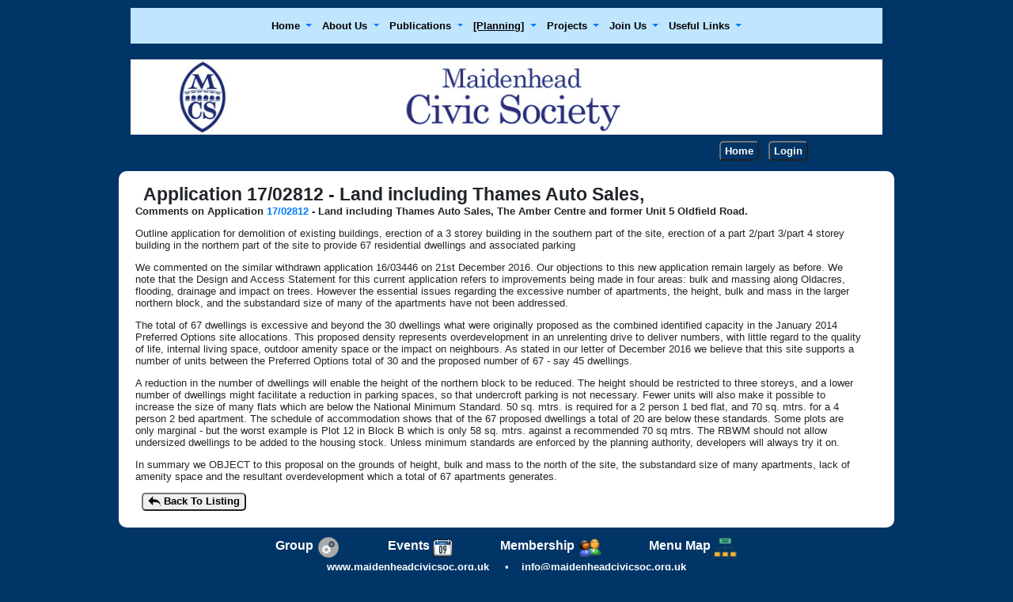

--- FILE ---
content_type: text/html;charset=UTF-8
request_url: http://www.maidenheadcivicsoc.org.uk/index.cfm?fuseaction=333.2319&tab=333&formaction=CMSPage
body_size: 9129
content:


<!-- Diagnostic: show redirect/SSL state -->


<script type="text/javascript"> 
<!-- 
	var viewportwidth; 
	var viewportheight; 
	/* the more standards compliant browsers (mozilla/netscape/opera/IE7) 
	use window.innerWidth and window.innerHeight; */
	if (typeof window.innerWidth != 'undefined') 
	{ 
	viewportwidth = window.innerWidth;
	viewportheight = window.innerHeight;
	} 
	/* IE6 in standards compliant mode (i.e. with a valid doctype as the 
	first line in the document) */
	else if (typeof document.documentElement != 'undefined' 
	&& typeof document.documentElement.clientWidth != 'undefined' && document.documentElement.clientWidth != 0) 
	{ 
	viewportwidth = document.documentElement.clientWidth; 
	viewportheight = document.documentElement.clientHeight;
	} 
	/* older versions of IE */
	else 
	{ 
	viewportwidth = document.getElementsByTagName('body')[0].clientWidth; 
	viewportheight = document.getElementsByTagName('body')[0].clientHeight;
	} 
	/*alert('Your viewport dimension is '+viewportwidth+' x '+viewportheight+' pixels'); */

	var now = new Date();
	now.setTime(now.getTime() + 1 * 3600 * 1000);
	document.cookie = 'windim='+viewportwidth+'|'+viewportheight+'; path=/'; 
//--> 
</script>

<SCRIPT>
	if(window.innerWidth != 960) {
		document.redirectForm.screenWidth.value = document.documentElement.clientWidth; 
		document.redirectForm.screenHeight.value = document.documentElement.clientHeight; 
	alert("refresh screen width in base.cfc");
		document.redirectForm.action = window.location.href; 
		document.redirectForm.submit(); 
	}
</SCRIPT> 



<!DOCTYPE html>

<html>
<head>
<meta http-equiv="Content-Type" content="text/html;charset=UTF-8">
<meta name="copyright" content="© 2010 Activity Forum Limited. All rights reserved. Material herein is the property of Activity Forum Limited or their customers and shall not be reproduced without the written permission of Activity Forum Limited. Copying or duplication is strictly prohibited.">

	<meta name="description" content="Maidenhead Civic Society">

	<meta name="keywords" content="Maidenhead Civic Society">



<meta name="viewport" content="width=device-width, initial-scale=1">


<meta name="ROBOTS" content="INDEX, FOLLOW, NOARCHIVE">
<meta http-equiv="X-UA-Compatible" content="IE=Edge">


<title>Maidenhead Civic Society</title>



<link rel="canonical" href="http://www.maidenheadcivicsoc.org.uk/index.cfm?fuseaction=333.2319&tab=333&formaction=CMSPage">


<link rel="stylesheet" type="text/css" href="css/calendar.css">

<link rel="stylesheet" type="text/css" href="css/generic.css">		
<link rel="stylesheet" type="text/css" href="css/SitePage.css">		










<style type="text/css">
#sliderFrame {position:relative;width:500px;margin:0 auto; } 

#ribbon {max-width:111px;height:111px;position:absolute;top:-4px;left:-4px;background:url(ribbon.png) no-repeat;z-index:7;}
        
#slider {
    max-width:500px;height:375px; 
	background:#fff url(loading.gif) no-repeat 50% 50%;
	position:relative;
	margin:0 auto; 
    box-shadow: 0px 1px 5px #999999;
}
#slider img {
	position:absolute;
	border:none;
	display:none;
}


#slider a.imgLink {
	z-index:2;
	display:none;position:absolute;
	top:0px;left:0px;border:0;padding:0;margin:0;
	max-width:100%;height:100%;
}


div.mc-caption-bg, div.mc-caption-bg2 {
	position:absolute;
	max-width:100%;
	height:auto;
	padding:0;
	left:0px; 
	bottom:0px; 
	z-index:3;
	overflow:hidden;
	font-size: 0;
}
div.mc-caption-bg {
	background-color:black;
}
div.mc-caption {
	font: bold 14px/20px Arial;
	color:#EEE;
	z-index:4;
	padding:10px 0; 
	text-align:center;
}
div.mc-caption a {
	color:#FB0;
}
div.mc-caption a:hover {
	color:#DA0;
}



div.navBulletsWrapper  {
	top:425px; left:280px; 
	max-width:150px;
	background:none;
	padding-left:20px;
	position:relative;
	z-index:5;
	cursor:pointer;
}


div.navBulletsWrapper div 
{
    width:11px; height:11px;
    background:transparent url(bullet.png) no-repeat 0 0;
    float:left;overflow:hidden;vertical-align:middle;cursor:pointer;
    margin-right:11px; 
    _position:relative; 
}

div.navBulletsWrapper div.active {background-position:0 -11px;}



#slider 
{
	transform: translate3d(0,0,0);
    -ms-transform:translate3d(0,0,0);
    -moz-transform:translate3d(0,0,0);
    -o-transform:translate3d(0,0,0);
}
</style>

<style type="text/css">
html, body {
	font-family: Arial, Helvetica, sans-serif;
	font-size: small;
	background-color:#013567;
	color:#000;
	margin: 0;
	padding: 0}
	
/* start of PAGE WRAPPER */
#pagewrapper {
	background-color:#013567;
	text-align: center;
	margin-left: auto;
	margin-right: auto;
}
/* end of PAGE WRAPPER */

/* start PAGE HEADER WRAPPER */
#pageHeader {
	width:100%;
	max-width:100%;
	overflow:hidden;
	margin-left: 0px;
	margin-top:0px;
	margin-bottom:10px;
	background-color: #013567;
}
/* end PAGE HEADER WRAPPER */





#headerwrapper {
	background-color:#013567;
	max-width:1680px;
	text-align: center; /*set value to "left", "center", or "right"*/
	margin-left: auto;
	margin-right: auto;
}

	

#headerbackground {
	max-width:1000px;
	margin-left:auto;
	margin-right:auto;
	margin: 8px;
	background-color:#013567;
}



#headertop {
	background-color:yellow;
	
		width:1000px;
		max-width:100%;
	
	margin-left:auto;
	margin-right:auto;
	padding:4px;
}
}

	

#header {
	margin-left: auto;
	margin-right: auto;
	background-color:#013567;
	
		width:1000px;
		max-width:100%;
	
}

	

#headermenu {
	
		width:1000px;
		max-width:100%;
	
	margin-left: auto;
	margin-right: auto;
	background-color:#013567;
	float: none}
}

	
 
#leftwrapper {
	margin-top:10px;
	margin-bottom:10px;
	float: left;
	overflow:auto;
	max-width:210px;
	/*Background-color:#013567;*/
}
#rightwrapper {
	margin-top:10px;
	margin-bottom:10px;
	float: right;
	overflow:auto;
	max-width:210px;
	/*Background-color:#013567;*/
}

	

#pagebodyleft {
	float: left;
	width: 750px;
	max-width: 98%;
	background-color:##FFFFFF;
	overflow:auto;
	margin-left:auto;
	margin-right:auto;
	margin-top:5px;
	}

#pagebodyright {
	margin-left:auto;
	margin-right:auto;
	margin-top:5px;
	width: 780px;
	max-width: 98%;
	background-color:##FFFFFF;
	overflow:auto;
	border-width:5px;
	}

#pagebodyall {
	width: 1000px;
	max-width: 100%;
	padding:0px;
	background-color:##FFFFFF;
	overflow:auto;
	margin-left:auto;
	margin-right:auto;
	margin-top:5px;
	}



#footerbar {
	clear:both;
	background: #ffffff;
	margin: 8px;
	padding: 8px}



#leftevents {
	clear:both;
	width: 200px;
	background-color:##CCCCFF;
	color: #000;
	margin-top: 10px;
	margin-bottom: 10px;
	margin-left: auto;
	margin-right: auto;
	padding: 4px 4px;
	text-decoration: none;
	/*border: thin solid ##CCCCFF;*/
}

	
	
	#nav_main {
		background: #000000;
		display: block;
		list-style: none;
		margin: 0;
		text-align: left}
		
	#nav_main li {
		display: inline;
		margin: 0 -2px 0 -2px;
		padding: 0}
		
	#nav_main a:link, #nav_main a:visited, #nav_main a:hover, #nav_main a:active {
		border-left: solid 1px #FFFFFF;
		border-right: solid 1px #FFFFFF;
		color: #FFFFFF;
		font-weight: bold;
		line-height: 2em;
		margin: 0;
		padding: 0.5em 1em 0.5em 1em;
		text-decoration: none}
		
	#nav_main a:hover, #nav_main a:active {
		color: #FFFFFF !important;
		text-decoration: underline}
	

	/* iphone */
	@media only screen and (min-device-width : 320px) and (max-device-width : 480px) {
		img { max-width: 100%; }
	}

	/* ipad */
	@media only screen and (min-device-width : 768px) and (max-device-width : 1024px) {
		img { max-width: 100%; }
	}
/*
#leftNav_2 {
	font-weight: bold;
	list-style: none;
	margin: 0;
	padding: 0 0 0 0;
	width: 100%;
	text-decoration: none;
}
*/

#leftNav_2 {
	font-weight: bold;
	list-style: none;
	margin: 0;
	padding: 0 0 0 0;
	width: 100%;
}

#leftNav_2 a:link, #leftNav_2 a:visited, #leftNav_2 a:hover, #leftNav_2 a:active {
	/*border-bottom: solid 1px #000000;*/
	color: #000000;
	font-size:12px;
	display: block;
	line-height: 16px;
	margin: 0;
	padding: 0;
	text-decoration: none !important;
	width: 100%;
}

#leftNav_2 a:hover, #leftNav_2 a:active {
	background-color: silver;
}

#leftNav_2 ul {
	border: solid 1px #000000;
	font-weight: bold;
	list-style-type: none;
	margin: 0;
	padding-bottom: 0;
}


 .sideMenu {
	width:100%;
	max-width:100%;
	Background-color:#bfe5fd;
	margin-bottom:10px;
	padding-bottom:10px;
	border-radius: 10px;
	margin-top:-40px;
	text-decoration: none;
	}
</style>

<link rel="stylesheet" type="text/css" href="css/shop.css">

<!--Link the CSS style  sheet that styles the accordion in menu management-->


<link rel="shortcut icon" href="http://www.maidenheadcivicsoc.org.uk/favicon.ico">
<link rel="icon" type="image/gif" href="http://www.maidenheadcivicsoc.org.uk/favicon.gif">









	
	<link type="text/css" href="/jquery/css/jquery-ui.min.css" rel="stylesheet" />
	<script type="text/javascript" src="/jquery/js/jquery.js"></script>
	<script type="text/javascript" src="/jquery/js/jquery-ui.min.js"></script>
	<link rel="stylesheet" href="//code.jquery.com/ui/1.12.1/themes/base/jquery-ui.css">

	<link type="text/css" href="/jquery/css/jquery.dataTables_themeroller.css" rel="stylesheet" />
	<script type="text/javascript" src="//cdn.datatables.net/1.10.11/js/jquery.dataTables.min.js"></script>
	<link type="text/css" href="https://cdn.datatables.net/1.10.1/css/jquery.dataTables.css" rel="stylesheet" />

	<link rel="stylesheet" href="/jquery/css/responsive-tabs.css">
	<link rel="stylesheet" href="/jquery/css/style.css">
	<script src="/jquery/js/jquery.responsiveTabs.js" type="text/javascript"></script>
	
	<link rel="stylesheet" href="/jquery/css/jquery-responsiveTables.css" />
	<script type="text/javascript" src="/jquery/js/jquery-responsiveTables.js"></script>
	<script type="text/javascript" src="/jquery/js/jquery.responsiveText.js"></script>
	<script type="text/javascript" src="https://cdn.datatables.net/responsive/2.2.7/js/dataTables.responsive.min.js"></script
	>
	<script type="text/javascript" src="/jquery/js/dataTables.responsive.js"></script>
	<link rel="stylesheet" href="/jquery/css/dataTables.responsive.css" rel="stylesheet" />

	

	


<link type="text/css" href="https://cdn.datatables.net/responsive/1.0.7/css/responsive.bootstrap.min.css" rel="stylesheet" />
<script type="text/javascript" src="https://cdn.datatables.net/responsive/1.0.7/js/dataTables.responsive.min.js"></script>




<script src="https://cdnjs.cloudflare.com/ajax/libs/popper.js/1.12.9/umd/popper.min.js" integrity="sha384-ApNbgh9B+Y1QKtv3Rn7W3mgPxhU9K/ScQsAP7hUibX39j7fakFPskvXusvfa0b4Q" crossorigin="anonymous"></script>
<script src="https://maxcdn.bootstrapcdn.com/bootstrap/4.0.0/js/bootstrap.min.js" integrity="sha384-JZR6Spejh4U02d8jOt6vLEHfe/JQGiRRSQQxSfFWpi1MquVdAyjUar5+76PVCmYl" crossorigin="anonymous"></script>
<link rel="stylesheet" href="https://stackpath.bootstrapcdn.com/bootstrap/4.4.1/css/bootstrap.min.css" integrity="sha384-Vkoo8x4CGsO3+Hhxv8T/Q5PaXtkKtu6ug5TOeNV6gBiFeWPGFN9MuhOf23Q9Ifjh" crossorigin="anonymous">


 



	<script src="/js/js-image-slider.js" type="text/javascript"></script>
	<script src="/jquery/js/responsiveslides.js"></script>
	<link type="text/css" href="/jquery/css/responsiveslides.css" rel="stylesheet">



<style>
table {
  max-width: 100%;
  height: auto;
  border-collapse: separate !important; 
}
th, td {
    padding: 4;
}
</style>


</head>

	<body style="background-color:#013567">

			<div align="center"	style="background-color:#013567;">
			
	<div class="container" style="width:1020;max-width:100%;margin-top:10px;">
		<div class="row" style="background-color:;margin-left:5px;margin-right:5px;border-radius:10px;">
			<div class="col-sm-12" id="headerMenuMobile" align="center" style="text-align:center;width:100%;">
				
<style>
	button span {
	/*overwriting*/
	color: #000000;
	font-size: 25px;
}
</style>

	<link rel="stylesheet" href="https://cdnjs.cloudflare.com/ajax/libs/font-awesome/4.7.0/css/font-awesome.min.css">
	<nav class="navbar navbar-expand-md bg-#C0E6FE" style="background-color:#C0E6FE;">
		<button class="navbar-toggler" type="button" data-toggle="collapse" data-target="#navbarSupportedContent" aria-controls="navbarSupportedContent" aria-expanded="false" aria-label="Toggle navigation">
			<span class="" role="button" ><i class="fa fa-bars" aria-hidden="true" style="color:#000000"></i></span>
		</button>
	
		
		<div class="collapse navbar-collapse" id="navbarSupportedContent">
			<div class="navbar-nav mr-auto" style="margin-left:auto;margin-right:auto;" align="left">
			
				<div class="nav-item dropdown">
					<a class="nav-link dropdown-toggle" href="#" id="navbarDropdown" role="button" data-toggle="dropdown" aria-haspopup="true" aria-expanded="false">
					
					
						<strong style="color:#000000;">Home</strong>
					
					</a>
					<div class="dropdown-menu" aria-labelledby="navbarDropdown" style="background-color:#bfe5fd;">
					 
									<a class="dropdown-item" style="color:#000000;font-weight:bold;font-size:16;" href="http://www.maidenheadcivicsoc.org.uk/index.cfm?fuseaction=291.2248&tab=291&formaction=CMSPage" class="dropdown-item">Home</a>
								 
									<a class="dropdown-item" style="color:#000000;font-weight:bold;font-size:16;" href="http://www.maidenheadcivicsoc.org.uk/index.cfm?fuseaction=291.1731&tab=291&formaction=CMSPage" class="dropdown-item">Who We Are</a>
								
					</div>
				</div>
			
				<div class="nav-item dropdown">
					<a class="nav-link dropdown-toggle" href="#" id="navbarDropdown" role="button" data-toggle="dropdown" aria-haspopup="true" aria-expanded="false">
					
					
						<strong style="color:#000000;">About Us</strong>
					
					</a>
					<div class="dropdown-menu" aria-labelledby="navbarDropdown" style="background-color:#bfe5fd;">
					 
									<a class="dropdown-item" style="color:#000000;font-weight:bold;font-size:16;" href="http://www.maidenheadcivicsoc.org.uk/index.cfm?fuseaction=387.1731&tab=387&formaction=CMSPage" class="dropdown-item">Who We Are</a>
								 
									<a class="dropdown-item" style="color:#000000;font-weight:bold;font-size:16;" href="http://www.maidenheadcivicsoc.org.uk/index.cfm?fuseaction=387.2464&tab=387&formaction=CMSPage" class="dropdown-item">Privacy Policy</a>
								
										<a class="dropdown-item" style="color:#000000;font-weight:bold;font-size:16;" href="http://www.maidenheadcivicsoc.org.uk/index.cfm?fuseaction=usermanagement.emailcontact&tab=387&formaction=PageAction" class="dropdown-item">Contact Us</a>
									
					</div>
				</div>
			
				<div class="nav-item dropdown">
					<a class="nav-link dropdown-toggle" href="#" id="navbarDropdown" role="button" data-toggle="dropdown" aria-haspopup="true" aria-expanded="false">
					
					
						<strong style="color:#000000;">Publications</strong>
					
					</a>
					<div class="dropdown-menu" aria-labelledby="navbarDropdown" style="background-color:#bfe5fd;">
					 
									<a class="dropdown-item" style="color:#000000;font-weight:bold;font-size:16;" href="http://www.maidenheadcivicsoc.org.uk/index.cfm?fuseaction=388.2426&tab=388&formaction=CMSPage" class="dropdown-item">News</a>
								 
									<a class="dropdown-item" style="color:#000000;font-weight:bold;font-size:16;" href="http://www.maidenheadcivicsoc.org.uk/index.cfm?fuseaction=388.1523&tab=388&formaction=CMSPage" class="dropdown-item">Newsletters</a>
								 
									<a class="dropdown-item" style="color:#000000;font-weight:bold;font-size:16;" href="http://www.maidenheadcivicsoc.org.uk/index.cfm?fuseaction=388.2537&tab=388&formaction=CMSPage" class="dropdown-item">Publications and Reports</a>
								
					</div>
				</div>
			
				<div class="nav-item dropdown">
					<a class="nav-link dropdown-toggle" href="#" id="navbarDropdown" role="button" data-toggle="dropdown" aria-haspopup="true" aria-expanded="false">
					
					
						<strong style="color:#000000;text-decoration:underline;font-weight:bold;">[Planning]</strong>
					
					</a>
					<div class="dropdown-menu" aria-labelledby="navbarDropdown" style="background-color:#bfe5fd;">
					 
									<a class="dropdown-item" style="color:#000000;font-weight:bold;font-size:16;" href="http://www.maidenheadcivicsoc.org.uk/index.cfm?fuseaction=333.1521&tab=333&formaction=CMSPage" class="dropdown-item">Planning and Infrastructure</a>
								 
									<a class="dropdown-item" style="color:#000000;font-weight:bold;font-size:16;" href="http://www.maidenheadcivicsoc.org.uk/index.cfm?fuseaction=333.2042&tab=333&formaction=CMSPage" class="dropdown-item">Latest Planning Comments</a>
								
										<a class="dropdown-item" style="color:#000000;font-weight:bold;font-size:16;" href="http://publicaccess.rbwm.gov.uk/online-applications/" class="dropdown-item" target="_blank">RBWM Archive Search</a>
									
					</div>
				</div>
			
				<div class="nav-item dropdown">
					<a class="nav-link dropdown-toggle" href="#" id="navbarDropdown" role="button" data-toggle="dropdown" aria-haspopup="true" aria-expanded="false">
					
					
						<strong style="color:#000000;">Projects</strong>
					
					</a>
					<div class="dropdown-menu" aria-labelledby="navbarDropdown" style="background-color:#bfe5fd;">
					 
									<a class="dropdown-item" style="color:#000000;font-weight:bold;font-size:16;" href="http://www.maidenheadcivicsoc.org.uk/index.cfm?fuseaction=331.1733&tab=331&formaction=CMSPage" class="dropdown-item">Projects - What We Do</a>
								 
									<a class="dropdown-item" style="color:#000000;font-weight:bold;font-size:16;" href="http://www.maidenheadcivicsoc.org.uk/index.cfm?fuseaction=331.1798&tab=331&formaction=CMSPage" class="dropdown-item">Local Heritage</a>
								 
									<a class="dropdown-item" style="color:#000000;font-weight:bold;font-size:16;" href="http://www.maidenheadcivicsoc.org.uk/index.cfm?fuseaction=331.1800&tab=331&formaction=CMSPage" class="dropdown-item">Amenity & Environment</a>
								
					</div>
				</div>
			
				<div class="nav-item dropdown">
					<a class="nav-link dropdown-toggle" href="#" id="navbarDropdown" role="button" data-toggle="dropdown" aria-haspopup="true" aria-expanded="false">
					
					
						<strong style="color:#000000;">Join Us</strong>
					
					</a>
					<div class="dropdown-menu" aria-labelledby="navbarDropdown" style="background-color:#bfe5fd;">
					 
									<a class="dropdown-item" style="color:#000000;font-weight:bold;font-size:16;" href="http://www.maidenheadcivicsoc.org.uk/index.cfm?fuseaction=293.1356&tab=293&formaction=CMSPage" class="dropdown-item">Membership</a>
								
					</div>
				</div>
			
				<div class="nav-item dropdown">
					<a class="nav-link dropdown-toggle" href="#" id="navbarDropdown" role="button" data-toggle="dropdown" aria-haspopup="true" aria-expanded="false">
					
					
						<strong style="color:#000000;">Useful Links</strong>
					
					</a>
					<div class="dropdown-menu" aria-labelledby="navbarDropdown" style="background-color:#bfe5fd;">
					 
									<a class="dropdown-item" style="color:#000000;font-weight:bold;font-size:16;" href="http://www.maidenheadcivicsoc.org.uk/index.cfm?fuseaction=514.2226&tab=514&formaction=CMSPage" class="dropdown-item">Other Organisations</a>
								 
									<a class="dropdown-item" style="color:#000000;font-weight:bold;font-size:16;" href="http://www.maidenheadcivicsoc.org.uk/index.cfm?fuseaction=514.2537&tab=514&formaction=CMSPage" class="dropdown-item">Publications and Reports</a>
								
					</div>
				</div>
			
			</div>
		</div>
	</nav>

			</div>
		</div>
	</div>
	<div class="container" style="width:1020;max-width:100%;margin-top:10px;">
		<div class="row" style="background-color:#013567;margin-left:5px;margin-right:5px;border-radius:10px;">
			<div class="col-sm-12">
				
			<div align="center" style="width:100%;max-width:100%;margin-top:10px;">
				
				<img src="http://www.maidenheadcivicsoc.org.uk/group/2086/header/bannerphotos4revised.jpg" alt="banner" align="center" style="width:100%;max-width:100%;">
			
			</div>
		
<script language="JavaScript" type="text/javascript">
<!--
	function loginMenuHeader(myform,fuseaction,selection)
	{
		
		myform.fuseaction.value = fuseaction;
		myform.formaction.value = selection;
		myform.submit();
		return true;
	};

	function submitenter(myfield,e)
	{
		var keycode;
		if (window.event) keycode = window.event.keyCode;
		else if (e) keycode = e.which;
		else return true;

		if (keycode == 13)
		   {
		   loginMenuHeader(document.headerTopForm,'usermanagement.signin','signin');
		   return false;
		   }
		else
		   return true;
	}
	
// -->
</script>

		
		<div class="container" style="width:1000px;max-width:100%;margin-top:3px;margin-bottom:3px;">
			<div class="row">
				<div class="col-md-11 col-sm-12 col-xs-12" align="right">
					<button  onclick="location.href='http://www.maidenheadcivicsoc.org.uk/index.cfm?fuseaction=home.home'" style="border-radius:5px;padding:1px;margin-top:5px;background-color:#013567;">
					<strong style="color:#ffffff;">&nbspHome&nbsp</strong></button>
					&nbsp;
					<button onclick="javascript: window.location.href='http://www.maidenheadcivicsoc.org.uk/index.cfm?fuseaction=usermanagement.signin&amp;formaction=signup&tab=333'" style="border-radius:5px;padding:1px;margin-top:5px;background-color:#013567;">
					<strong style="color:#ffffff;"> &nbsp;Login&nbsp; </strong></button>

				</div>
			</div>
		</div>
	
			</div>
		</div>
	</div>

		

<div class="container" style="width:1020;max-width:100%;margin-top:10px;">
	<div align="left" class="row" style="background-color:#FFFFFF;border-radius:10px;margin-left:5px;margin-right:5px;">
	

		
		<div class="col-md-12" style="margin-top:10px;">
			
			
			<table width="100%" border="0"><tr><td>


<script language="JavaScript" type="text/javascript">
	<!--
	// Update the page content //
	function CMSPageAction(myform,fuseaction,selection,action) {
		myform.fuseaction.value = fuseaction;
		myform.formaction.value = action;
		myform.page_id.value = selection;
		myform.submit();
	}

	

	 //-->	
</script>





	
		<div style="margin-left:0px;margin-right:0px;width:98%;max-width:98%;">

		
		
					<div align="left"><strong style="font-size:1.8em;text-align:left;margin-left:10px;">Application 17/02812 - Land including Thames Auto Sales,</strong></div>
				<p><strong>Comments on Application <a href="http://publicaccess.rbwm.gov.uk/online-applications/applicationDetails.do?activeTab=documents&amp;keyVal=OVUEMHNIKSN00" target="_blank">17/02812</a> - Land including Thames Auto Sales, </strong><strong>The Amber Centre and former Unit 5 Oldfield Road.</strong></p>
<p>Outline application for demolition of existing buildings, erection of a 3 storey building in the southern part of the site, erection of a part 2/part 3/part 4 storey building in the northern part of the site to provide 67 residential dwellings and associated parking</p>
<p>We commented on the similar withdrawn application 16/03446 on 21st December 2016. Our objections to this new application remain largely as before. We note that the Design and Access Statement for this current application refers to improvements being made in four areas: bulk and massing along Oldacres, flooding, drainage and impact on trees. However the essential issues regarding the excessive number of apartments, the height, bulk and mass in the larger northern block, and the substandard size of many of the apartments have not been addressed.</p>
<p>The total of 67 dwellings is excessive and beyond the 30 dwellings what were originally proposed as the combined identified capacity in the January 2014 Preferred Options site allocations. This proposed density represents overdevelopment in an unrelenting drive to deliver numbers, with little regard to the quality of life, internal living space, outdoor amenity space or the impact on neighbours. As stated in our letter of December 2016 we believe that this site supports a number of units between the Preferred Options total of 30 and the proposed number of 67 - say 45 dwellings.</p>
<p>A reduction in the number of dwellings will enable the height of the northern block to be reduced. The height should be restricted to three storeys, and a lower number of dwellings might facilitate a reduction in parking spaces, so that undercroft parking is not necessary. Fewer units will also make it possible to increase the size of many flats which are below the National Minimum Standard. 50 sq. mtrs. is required for a 2 person 1 bed flat, and 70 sq. mtrs. for a 4 person 2 bed apartment. The schedule of accommodation shows that of the 67 proposed dwellings a total of 20 are below these standards. Some plots are only marginal - but the worst example is Plot 12 in Block B which is only 58 sq. mtrs. against a recommended 70 sq mtrs. The RBWM should not allow undersized dwellings to be added to the housing stock. Unless minimum standards are enforced by the planning authority, developers will always try it on.</p>
<p>In summary we OBJECT to this proposal on the grounds of height, bulk and mass to the north of the site, the substandard size of many apartments, lack of amenity space and the resultant overdevelopment which a total of 67 apartments generates.</p> 
<script language="JavaScript" type="text/javascript">
	<!--
	// Insert news item page content //
	function CMSNewsPageAction(myform,fuseaction,PageId,linkPageID,pageType,action) 
		{
			myform.fuseaction.value = fuseaction;
			myform.page_id.value = PageId;
			myform.page_linkPageID.value = linkPageID;
			myform.pageType.value = pageType;
			myform.submit();
		}

	//-->		
</script>

			&nbsp;
			<button type="submit" onclick="javascript:location.href='http://www.maidenheadcivicsoc.org.uk/index.cfm?fuseaction=333.2042&tab=333&formaction=CMSPage'" class="positive" style="border-radius:5px;font-weight:bold;">
				<img src="images/icons/back-arrow.gif" height="16" alt=""/> Back To Listing</a>
			</button>
		
<br> &nbsp;



<script>
	$(function() {
	$( "#tabs" ).tabs();
	});
</script>





			</div>
			</td></tr></table>
		</div>

	
	</div>

	
	
</div>




<div class="container" style="width:1024;max-width:100%;background-color:#013567;">
	<div align="left" class="row" style="max-width:100%;background-color:#013567;;margin-left:5px;margin-right:5px;">
		<div class="col-md-12 col-xs-12" style="background-color:;border-radius:10px;margin-top:10px;margin-bottom:10px;" align="center">
			<footer id="pagefooter">
				
				
<!-- start of footer -->

	
	
		
			
			

			
			<a href="http://www.maidenheadcivicsoc.org.uk/index.cfm?fuseaction=link.groupView&tab=0" title="About Us"><span style="font-size:1.2em;font-weight:bold;color:#ffffff;"> Group </span><img src="/images/icons/settings_icon-128.png" align="top" alt="Print page" height="30" /></a>
			&nbsp; &nbsp; &nbsp; &nbsp; &nbsp; &nbsp; &nbsp;

			
				
				<a href="http://www.maidenheadcivicsoc.org.uk/index.cfm?fuseaction=event.eventCalendar&tab=333&formaction=pageAction" title="Events Calendar">
				<span style="font-size:1.2em;font-weight:bold;color:#ffffff;"> Events </span><img class="send" height="25" src="/images/icons/calendar.png" align="top" alt="Events" /></a>
				&nbsp; &nbsp; &nbsp; &nbsp; &nbsp; &nbsp; &nbsp;
			
				
				<a href="http://www.maidenheadcivicsoc.org.uk/index.cfm?fuseaction=usermanagement.memberlist&tab=333&formaction=pageAction" title="Member List">
				<span style="font-size:1.2em;font-weight:bold;color:#ffffff;"> Membership </span><img class="send" height="30" src="/images/icons/iconPeople.gif" align="top" alt="Members" /></a>
				&nbsp; &nbsp; &nbsp; &nbsp; &nbsp; &nbsp; &nbsp;
			
			<a href="http://www.maidenheadcivicsoc.org.uk/index.cfm?fuseaction=home.menumap" title="Menu Map"><span style="font-size:1.2em;font-weight:bold;color:#ffffff;"> Menu Map </span><img src="/images/icons/sitemap.gif" align="top" alt="Menu Map" height="30" /></a>
			<br>

			
			 
			 
			
			
			<a href="http://www.maidenheadcivicsoc.org.uk/" style="color:#ffffff"><strong>www.maidenheadcivicsoc.org.uk</strong></a>
			
				&nbsp; &nbsp; <span style="color:#ffffff;">&#8226;&nbsp; &nbsp;</span> 
				<a href="mailto:info@maidenheadcivicsoc.org.uk" style="color:#ffffff;font-weight:bold;">info@maidenheadcivicsoc.org.uk</a>
			
			
			<br>
			
			<strong style="color:#ffffff;">&copy; Maidenhead Civic Society.</strong> &nbsp; &nbsp; &nbsp; <span style="color:#ffffff;">All Rights Reserved</span>
			&nbsp; &nbsp;<span style="color:#ffffff;">&#8226;&nbsp; &nbsp;Powered by:</span> <a href="http://www.agoria.co.uk" style="color:#ffffff;"><strong>ActivityForum Agoria</strong></a>
			
				<br>
				<span style="color:#ffffff">Registered Charity No. 272102</span>
				
<!-- End of footer -->


			</footer>
		</div>
	</div>
</div>



	
			</div>
		



</body>

</html>


--- FILE ---
content_type: text/css
request_url: http://www.maidenheadcivicsoc.org.uk/css/generic.css
body_size: 1120
content:

/* start of GENERIC mark-up styling */
	/* +++++ simple text elements +++++ */
h1 {border-bottom: solid 1px #483D8B;
	color: #483D8B;
	padding-bottom: 0.5em;
	font-size: 150%}
h2 {color: #483D8B;
	font-size: 140%}
h3 {color: #483D8B;
	font-size: 130%}
h4 {color: #483D8B;
	font-size: 120%}
h5 {color: #483D8B;
	font-size: 110%}
h6 {color: #483D8B;
	font-size: 100%}
pre {
    font-size: 100%;
	font-style: normal;
}

cite {
	font-style: italic;
	font-weight: bold}
q {	font-style: italic}
blockquote {
	margin-left: 2em}

/* +++++ LIST elements +++++ */
ul {
	list-style: square;
	margin-left: 2.5em;
	padding-left: 0}
li {
	margin-left: 1em;
	padding-left: 0}
ol {margin-left: 2.5em;
	padding-left: 0}

/* +++++ DATA elements +++++ */
dl {margin: 0;
	padding: 0}
dt {font-weight: bold;
	color: #483D8B}
dd {margin-left: 25px}
	/* +++++ link elements +++++ */

table {
    font-size: inherit;
}

/* +++++ ANCHOR elements +++++ */
/*
a:link, a:visited, a:active {
	color: #483D8B;
	text-decoration: none}
*/	

a:hover {
	text-decoration: underline}
	

/* sup used to be background 483D8B and color FFFFFF */
sup a {
	background-color: #FFFFFF;
	color: red !important;
	margin-left: 0.5em;
	font-weight: bold;
	font-size: 120%;
	padding: 0 2px 0 2px}
	/* +++++ table elements +++++ */
caption {
	font-weight: bold;
	padding: 1em}

td.pageTabOn {
	background: url(../Images/tableTabOn.gif);
}

td.pageTabOff {
	background: url(../Images/tableTabOff.gif);
}

/* BUTTONS */.buttons a, .buttons button{
    display:block;
    float:left;
    margin:0 7px 0 0;
    background-color:#f5f5f5;
    border:1px solid #dedede;
    border-top:1px solid #eee;
    border-left:1px solid #eee;    
	font-family:"Lucida Grande", Tahoma, Arial, Verdana, sans-serif;
    font-size:100%;
    line-height:130%;
    text-decoration:none;
    font-weight:bold;
    color:#565656;
    cursor:pointer;
    padding:5px 10px 6px 7px; /* Links */
}
.buttons button{
    width:auto;
    overflow:visible;
    padding:4px 10px 3px 7px; /* IE6 */
}
.buttons button[type]{
    padding:5px 10px 5px 7px; /* Firefox */
    line-height:17px; /* Safari */
}
*:first-child+html button[type]{
    padding:4px 10px 3px 7px; /* IE7 */
}
.buttons button img, .buttons a img{
    margin:0 3px -3px 0 !important;
    padding:0;
    border:none;
    width:20px;
}
	
	

--- FILE ---
content_type: text/css
request_url: http://www.maidenheadcivicsoc.org.uk/jquery/css/jquery-responsiveTables.css
body_size: 462
content:
table.responsiveTable {
  -webkit-box-sizing: border-box;
  -moz-box-sizing: border-box;
  box-sizing: border-box;
  clear:both;
  border:none;
  width:100%;
  height:100%;
  text-align:center;
  color:#666;
}

table.responsiveTable th, table.responsiveTable td {
  -webkit-box-sizing: border-box;
  -moz-box-sizing: border-box;
  box-sizing: border-box;
}

table.responsiveTable thead tr th {
  color:#fff;
  background:#808080;
  border-left:1px solid #fff;
  border-bottom:1px solid #fff;
}

table.responsiveTable tbody tr.total th {
  color:#222;
}

table.responsiveTable thead th:first-child {
  border-radius:5px 0 0 0;
}

table.responsiveTable thead th:last-child {
  border-radius:0 5px 0 0;
}

table.responsiveTable tbody tr.total th:first-child {
  border-radius:0 0 0 5px;
}

table.responsiveTable tbody tr.total td:last-child {
  border-radius:0 0 5px 0;
}

table.responsiveTable tbody td, 
table.responsiveTable tbody th {
  background:#F2F2F2;
  border-left:1px solid #fff;
  border-top:1px solid #fff;
}

table.responsiveTable tbody th {
  color:#404040;
  background:#F2F2F2;
}

table.responsiveTable tbody th.odd, table.responsiveTable tbody td.odd {
  background:#E6E6E6;
}

table.responsiveTable tbody tr.total th, 
table.responsiveTable tbody tr.total td {
  background:#ccc;
}
